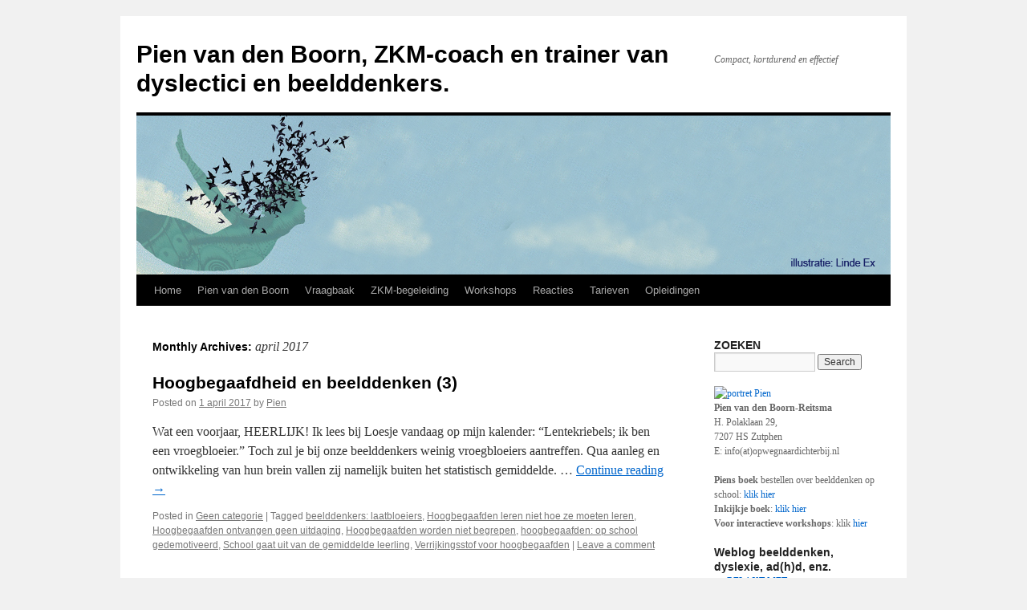

--- FILE ---
content_type: text/html; charset=UTF-8
request_url: https://www.opwegnaardichterbij.nl/blog/2017/04/
body_size: 7624
content:
<!DOCTYPE html>
<html lang="nl">
<head>
<meta charset="UTF-8" />
<title>
april | 2017 | Pien van den Boorn, ZKM-coach en trainer van dyslectici en beelddenkers.	</title>
<link rel="profile" href="https://gmpg.org/xfn/11" />
<link rel="stylesheet" type="text/css" media="all" href="https://www.opwegnaardichterbij.nl/blog/wp-content/themes/twentyten/style.css?ver=20230328" />
<link rel="pingback" href="https://www.opwegnaardichterbij.nl/blog/xmlrpc.php">
<meta name='robots' content='max-image-preview:large' />
<link rel="alternate" type="application/rss+xml" title="Pien van den Boorn, ZKM-coach en trainer van dyslectici en beelddenkers. &raquo; Feed" href="https://www.opwegnaardichterbij.nl/blog/feed/" />
<link rel="alternate" type="application/rss+xml" title="Pien van den Boorn, ZKM-coach en trainer van dyslectici en beelddenkers. &raquo; reacties feed" href="https://www.opwegnaardichterbij.nl/blog/comments/feed/" />
<style id='wp-img-auto-sizes-contain-inline-css' type='text/css'>
img:is([sizes=auto i],[sizes^="auto," i]){contain-intrinsic-size:3000px 1500px}
/*# sourceURL=wp-img-auto-sizes-contain-inline-css */
</style>
<style id='wp-emoji-styles-inline-css' type='text/css'>

	img.wp-smiley, img.emoji {
		display: inline !important;
		border: none !important;
		box-shadow: none !important;
		height: 1em !important;
		width: 1em !important;
		margin: 0 0.07em !important;
		vertical-align: -0.1em !important;
		background: none !important;
		padding: 0 !important;
	}
/*# sourceURL=wp-emoji-styles-inline-css */
</style>
<style id='wp-block-library-inline-css' type='text/css'>
:root{--wp-block-synced-color:#7a00df;--wp-block-synced-color--rgb:122,0,223;--wp-bound-block-color:var(--wp-block-synced-color);--wp-editor-canvas-background:#ddd;--wp-admin-theme-color:#007cba;--wp-admin-theme-color--rgb:0,124,186;--wp-admin-theme-color-darker-10:#006ba1;--wp-admin-theme-color-darker-10--rgb:0,107,160.5;--wp-admin-theme-color-darker-20:#005a87;--wp-admin-theme-color-darker-20--rgb:0,90,135;--wp-admin-border-width-focus:2px}@media (min-resolution:192dpi){:root{--wp-admin-border-width-focus:1.5px}}.wp-element-button{cursor:pointer}:root .has-very-light-gray-background-color{background-color:#eee}:root .has-very-dark-gray-background-color{background-color:#313131}:root .has-very-light-gray-color{color:#eee}:root .has-very-dark-gray-color{color:#313131}:root .has-vivid-green-cyan-to-vivid-cyan-blue-gradient-background{background:linear-gradient(135deg,#00d084,#0693e3)}:root .has-purple-crush-gradient-background{background:linear-gradient(135deg,#34e2e4,#4721fb 50%,#ab1dfe)}:root .has-hazy-dawn-gradient-background{background:linear-gradient(135deg,#faaca8,#dad0ec)}:root .has-subdued-olive-gradient-background{background:linear-gradient(135deg,#fafae1,#67a671)}:root .has-atomic-cream-gradient-background{background:linear-gradient(135deg,#fdd79a,#004a59)}:root .has-nightshade-gradient-background{background:linear-gradient(135deg,#330968,#31cdcf)}:root .has-midnight-gradient-background{background:linear-gradient(135deg,#020381,#2874fc)}:root{--wp--preset--font-size--normal:16px;--wp--preset--font-size--huge:42px}.has-regular-font-size{font-size:1em}.has-larger-font-size{font-size:2.625em}.has-normal-font-size{font-size:var(--wp--preset--font-size--normal)}.has-huge-font-size{font-size:var(--wp--preset--font-size--huge)}.has-text-align-center{text-align:center}.has-text-align-left{text-align:left}.has-text-align-right{text-align:right}.has-fit-text{white-space:nowrap!important}#end-resizable-editor-section{display:none}.aligncenter{clear:both}.items-justified-left{justify-content:flex-start}.items-justified-center{justify-content:center}.items-justified-right{justify-content:flex-end}.items-justified-space-between{justify-content:space-between}.screen-reader-text{border:0;clip-path:inset(50%);height:1px;margin:-1px;overflow:hidden;padding:0;position:absolute;width:1px;word-wrap:normal!important}.screen-reader-text:focus{background-color:#ddd;clip-path:none;color:#444;display:block;font-size:1em;height:auto;left:5px;line-height:normal;padding:15px 23px 14px;text-decoration:none;top:5px;width:auto;z-index:100000}html :where(.has-border-color){border-style:solid}html :where([style*=border-top-color]){border-top-style:solid}html :where([style*=border-right-color]){border-right-style:solid}html :where([style*=border-bottom-color]){border-bottom-style:solid}html :where([style*=border-left-color]){border-left-style:solid}html :where([style*=border-width]){border-style:solid}html :where([style*=border-top-width]){border-top-style:solid}html :where([style*=border-right-width]){border-right-style:solid}html :where([style*=border-bottom-width]){border-bottom-style:solid}html :where([style*=border-left-width]){border-left-style:solid}html :where(img[class*=wp-image-]){height:auto;max-width:100%}:where(figure){margin:0 0 1em}html :where(.is-position-sticky){--wp-admin--admin-bar--position-offset:var(--wp-admin--admin-bar--height,0px)}@media screen and (max-width:600px){html :where(.is-position-sticky){--wp-admin--admin-bar--position-offset:0px}}

/*# sourceURL=wp-block-library-inline-css */
</style><style id='global-styles-inline-css' type='text/css'>
:root{--wp--preset--aspect-ratio--square: 1;--wp--preset--aspect-ratio--4-3: 4/3;--wp--preset--aspect-ratio--3-4: 3/4;--wp--preset--aspect-ratio--3-2: 3/2;--wp--preset--aspect-ratio--2-3: 2/3;--wp--preset--aspect-ratio--16-9: 16/9;--wp--preset--aspect-ratio--9-16: 9/16;--wp--preset--color--black: #000;--wp--preset--color--cyan-bluish-gray: #abb8c3;--wp--preset--color--white: #fff;--wp--preset--color--pale-pink: #f78da7;--wp--preset--color--vivid-red: #cf2e2e;--wp--preset--color--luminous-vivid-orange: #ff6900;--wp--preset--color--luminous-vivid-amber: #fcb900;--wp--preset--color--light-green-cyan: #7bdcb5;--wp--preset--color--vivid-green-cyan: #00d084;--wp--preset--color--pale-cyan-blue: #8ed1fc;--wp--preset--color--vivid-cyan-blue: #0693e3;--wp--preset--color--vivid-purple: #9b51e0;--wp--preset--color--blue: #0066cc;--wp--preset--color--medium-gray: #666;--wp--preset--color--light-gray: #f1f1f1;--wp--preset--gradient--vivid-cyan-blue-to-vivid-purple: linear-gradient(135deg,rgb(6,147,227) 0%,rgb(155,81,224) 100%);--wp--preset--gradient--light-green-cyan-to-vivid-green-cyan: linear-gradient(135deg,rgb(122,220,180) 0%,rgb(0,208,130) 100%);--wp--preset--gradient--luminous-vivid-amber-to-luminous-vivid-orange: linear-gradient(135deg,rgb(252,185,0) 0%,rgb(255,105,0) 100%);--wp--preset--gradient--luminous-vivid-orange-to-vivid-red: linear-gradient(135deg,rgb(255,105,0) 0%,rgb(207,46,46) 100%);--wp--preset--gradient--very-light-gray-to-cyan-bluish-gray: linear-gradient(135deg,rgb(238,238,238) 0%,rgb(169,184,195) 100%);--wp--preset--gradient--cool-to-warm-spectrum: linear-gradient(135deg,rgb(74,234,220) 0%,rgb(151,120,209) 20%,rgb(207,42,186) 40%,rgb(238,44,130) 60%,rgb(251,105,98) 80%,rgb(254,248,76) 100%);--wp--preset--gradient--blush-light-purple: linear-gradient(135deg,rgb(255,206,236) 0%,rgb(152,150,240) 100%);--wp--preset--gradient--blush-bordeaux: linear-gradient(135deg,rgb(254,205,165) 0%,rgb(254,45,45) 50%,rgb(107,0,62) 100%);--wp--preset--gradient--luminous-dusk: linear-gradient(135deg,rgb(255,203,112) 0%,rgb(199,81,192) 50%,rgb(65,88,208) 100%);--wp--preset--gradient--pale-ocean: linear-gradient(135deg,rgb(255,245,203) 0%,rgb(182,227,212) 50%,rgb(51,167,181) 100%);--wp--preset--gradient--electric-grass: linear-gradient(135deg,rgb(202,248,128) 0%,rgb(113,206,126) 100%);--wp--preset--gradient--midnight: linear-gradient(135deg,rgb(2,3,129) 0%,rgb(40,116,252) 100%);--wp--preset--font-size--small: 13px;--wp--preset--font-size--medium: 20px;--wp--preset--font-size--large: 36px;--wp--preset--font-size--x-large: 42px;--wp--preset--spacing--20: 0.44rem;--wp--preset--spacing--30: 0.67rem;--wp--preset--spacing--40: 1rem;--wp--preset--spacing--50: 1.5rem;--wp--preset--spacing--60: 2.25rem;--wp--preset--spacing--70: 3.38rem;--wp--preset--spacing--80: 5.06rem;--wp--preset--shadow--natural: 6px 6px 9px rgba(0, 0, 0, 0.2);--wp--preset--shadow--deep: 12px 12px 50px rgba(0, 0, 0, 0.4);--wp--preset--shadow--sharp: 6px 6px 0px rgba(0, 0, 0, 0.2);--wp--preset--shadow--outlined: 6px 6px 0px -3px rgb(255, 255, 255), 6px 6px rgb(0, 0, 0);--wp--preset--shadow--crisp: 6px 6px 0px rgb(0, 0, 0);}:where(.is-layout-flex){gap: 0.5em;}:where(.is-layout-grid){gap: 0.5em;}body .is-layout-flex{display: flex;}.is-layout-flex{flex-wrap: wrap;align-items: center;}.is-layout-flex > :is(*, div){margin: 0;}body .is-layout-grid{display: grid;}.is-layout-grid > :is(*, div){margin: 0;}:where(.wp-block-columns.is-layout-flex){gap: 2em;}:where(.wp-block-columns.is-layout-grid){gap: 2em;}:where(.wp-block-post-template.is-layout-flex){gap: 1.25em;}:where(.wp-block-post-template.is-layout-grid){gap: 1.25em;}.has-black-color{color: var(--wp--preset--color--black) !important;}.has-cyan-bluish-gray-color{color: var(--wp--preset--color--cyan-bluish-gray) !important;}.has-white-color{color: var(--wp--preset--color--white) !important;}.has-pale-pink-color{color: var(--wp--preset--color--pale-pink) !important;}.has-vivid-red-color{color: var(--wp--preset--color--vivid-red) !important;}.has-luminous-vivid-orange-color{color: var(--wp--preset--color--luminous-vivid-orange) !important;}.has-luminous-vivid-amber-color{color: var(--wp--preset--color--luminous-vivid-amber) !important;}.has-light-green-cyan-color{color: var(--wp--preset--color--light-green-cyan) !important;}.has-vivid-green-cyan-color{color: var(--wp--preset--color--vivid-green-cyan) !important;}.has-pale-cyan-blue-color{color: var(--wp--preset--color--pale-cyan-blue) !important;}.has-vivid-cyan-blue-color{color: var(--wp--preset--color--vivid-cyan-blue) !important;}.has-vivid-purple-color{color: var(--wp--preset--color--vivid-purple) !important;}.has-black-background-color{background-color: var(--wp--preset--color--black) !important;}.has-cyan-bluish-gray-background-color{background-color: var(--wp--preset--color--cyan-bluish-gray) !important;}.has-white-background-color{background-color: var(--wp--preset--color--white) !important;}.has-pale-pink-background-color{background-color: var(--wp--preset--color--pale-pink) !important;}.has-vivid-red-background-color{background-color: var(--wp--preset--color--vivid-red) !important;}.has-luminous-vivid-orange-background-color{background-color: var(--wp--preset--color--luminous-vivid-orange) !important;}.has-luminous-vivid-amber-background-color{background-color: var(--wp--preset--color--luminous-vivid-amber) !important;}.has-light-green-cyan-background-color{background-color: var(--wp--preset--color--light-green-cyan) !important;}.has-vivid-green-cyan-background-color{background-color: var(--wp--preset--color--vivid-green-cyan) !important;}.has-pale-cyan-blue-background-color{background-color: var(--wp--preset--color--pale-cyan-blue) !important;}.has-vivid-cyan-blue-background-color{background-color: var(--wp--preset--color--vivid-cyan-blue) !important;}.has-vivid-purple-background-color{background-color: var(--wp--preset--color--vivid-purple) !important;}.has-black-border-color{border-color: var(--wp--preset--color--black) !important;}.has-cyan-bluish-gray-border-color{border-color: var(--wp--preset--color--cyan-bluish-gray) !important;}.has-white-border-color{border-color: var(--wp--preset--color--white) !important;}.has-pale-pink-border-color{border-color: var(--wp--preset--color--pale-pink) !important;}.has-vivid-red-border-color{border-color: var(--wp--preset--color--vivid-red) !important;}.has-luminous-vivid-orange-border-color{border-color: var(--wp--preset--color--luminous-vivid-orange) !important;}.has-luminous-vivid-amber-border-color{border-color: var(--wp--preset--color--luminous-vivid-amber) !important;}.has-light-green-cyan-border-color{border-color: var(--wp--preset--color--light-green-cyan) !important;}.has-vivid-green-cyan-border-color{border-color: var(--wp--preset--color--vivid-green-cyan) !important;}.has-pale-cyan-blue-border-color{border-color: var(--wp--preset--color--pale-cyan-blue) !important;}.has-vivid-cyan-blue-border-color{border-color: var(--wp--preset--color--vivid-cyan-blue) !important;}.has-vivid-purple-border-color{border-color: var(--wp--preset--color--vivid-purple) !important;}.has-vivid-cyan-blue-to-vivid-purple-gradient-background{background: var(--wp--preset--gradient--vivid-cyan-blue-to-vivid-purple) !important;}.has-light-green-cyan-to-vivid-green-cyan-gradient-background{background: var(--wp--preset--gradient--light-green-cyan-to-vivid-green-cyan) !important;}.has-luminous-vivid-amber-to-luminous-vivid-orange-gradient-background{background: var(--wp--preset--gradient--luminous-vivid-amber-to-luminous-vivid-orange) !important;}.has-luminous-vivid-orange-to-vivid-red-gradient-background{background: var(--wp--preset--gradient--luminous-vivid-orange-to-vivid-red) !important;}.has-very-light-gray-to-cyan-bluish-gray-gradient-background{background: var(--wp--preset--gradient--very-light-gray-to-cyan-bluish-gray) !important;}.has-cool-to-warm-spectrum-gradient-background{background: var(--wp--preset--gradient--cool-to-warm-spectrum) !important;}.has-blush-light-purple-gradient-background{background: var(--wp--preset--gradient--blush-light-purple) !important;}.has-blush-bordeaux-gradient-background{background: var(--wp--preset--gradient--blush-bordeaux) !important;}.has-luminous-dusk-gradient-background{background: var(--wp--preset--gradient--luminous-dusk) !important;}.has-pale-ocean-gradient-background{background: var(--wp--preset--gradient--pale-ocean) !important;}.has-electric-grass-gradient-background{background: var(--wp--preset--gradient--electric-grass) !important;}.has-midnight-gradient-background{background: var(--wp--preset--gradient--midnight) !important;}.has-small-font-size{font-size: var(--wp--preset--font-size--small) !important;}.has-medium-font-size{font-size: var(--wp--preset--font-size--medium) !important;}.has-large-font-size{font-size: var(--wp--preset--font-size--large) !important;}.has-x-large-font-size{font-size: var(--wp--preset--font-size--x-large) !important;}
/*# sourceURL=global-styles-inline-css */
</style>

<style id='classic-theme-styles-inline-css' type='text/css'>
/*! This file is auto-generated */
.wp-block-button__link{color:#fff;background-color:#32373c;border-radius:9999px;box-shadow:none;text-decoration:none;padding:calc(.667em + 2px) calc(1.333em + 2px);font-size:1.125em}.wp-block-file__button{background:#32373c;color:#fff;text-decoration:none}
/*# sourceURL=/wp-includes/css/classic-themes.min.css */
</style>
<link rel='stylesheet' id='twentyten-block-style-css' href='https://www.opwegnaardichterbij.nl/blog/wp-content/themes/twentyten/blocks.css?ver=20190704' type='text/css' media='all' />
<link rel="https://api.w.org/" href="https://www.opwegnaardichterbij.nl/blog/wp-json/" /><link rel="EditURI" type="application/rsd+xml" title="RSD" href="https://www.opwegnaardichterbij.nl/blog/xmlrpc.php?rsd" />
<meta name="generator" content="WordPress 6.9" />
</head>

<body class="archive date wp-theme-twentyten">
<div id="wrapper" class="hfeed">
	<div id="header">
		<div id="masthead">
			<div id="branding" role="banner">
								<div id="site-title">
					<span>
						<a href="https://www.opwegnaardichterbij.nl/blog/" rel="home">Pien van den Boorn, ZKM-coach en trainer van dyslectici en beelddenkers.</a>
					</span>
				</div>
				<div id="site-description">Compact, kortdurend en effectief</div>

									<img src="https://www.opwegnaardichterbij.nl/blog/wp-content/uploads/bevlogenbanner1.jpg" width="940" height="198" alt="" />
								</div><!-- #branding -->

			<div id="access" role="navigation">
								<div class="skip-link screen-reader-text"><a href="#content">Skip to content</a></div>
				<div class="menu"><ul>
<li ><a href="https://www.opwegnaardichterbij.nl/blog/">Home</a></li><li class="page_item page-item-4"><a href="https://www.opwegnaardichterbij.nl/blog/pien/">Pien van den Boorn</a></li>
<li class="page_item page-item-2755"><a href="https://www.opwegnaardichterbij.nl/blog/vraagbaak/">Vraagbaak</a></li>
<li class="page_item page-item-32 page_item_has_children"><a href="https://www.opwegnaardichterbij.nl/blog/zkm-begeleiding/">ZKM-begeleiding</a>
<ul class='children'>
	<li class="page_item page-item-27"><a href="https://www.opwegnaardichterbij.nl/blog/zkm-begeleiding/beelddenkers/">Beelddenkers</a></li>
	<li class="page_item page-item-25"><a href="https://www.opwegnaardichterbij.nl/blog/zkm-begeleiding/dyslectici/">Dyslectici</a></li>
</ul>
</li>
<li class="page_item page-item-130"><a href="https://www.opwegnaardichterbij.nl/blog/workshops/">Workshops</a></li>
<li class="page_item page-item-58"><a href="https://www.opwegnaardichterbij.nl/blog/ervaringen-van-clienten/">Reacties</a></li>
<li class="page_item page-item-55"><a href="https://www.opwegnaardichterbij.nl/blog/tarieven/">Tarieven</a></li>
<li class="page_item page-item-68"><a href="https://www.opwegnaardichterbij.nl/blog/opleidingen/">Opleidingen</a></li>
</ul></div>
			</div><!-- #access -->
		</div><!-- #masthead -->
	</div><!-- #header -->

	<div id="main">

		<div id="container">
			<div id="content" role="main">


			<h1 class="page-title">
			Monthly Archives: <span>april 2017</span>			</h1>





	
			<div id="post-4366" class="post-4366 post type-post status-publish format-standard hentry category-geen-categorie tag-beelddenkers-laatbloeiers tag-hoogbegaafden-leren-niet-hoe-ze-moeten-leren tag-hoogbegaafden-ontvangen-geen-uitdaging tag-hoogbegaafden-worden-niet-begrepen tag-hoogbegaafden-op-school-gedemotiveerd tag-school-gaat-uit-van-de-gemiddelde-leerling tag-verrijkingsstof-voor-hoogbegaafden">
			<h2 class="entry-title"><a href="https://www.opwegnaardichterbij.nl/blog/2017/04/hoogbegaafdheid-en-beelddenken-3/" rel="bookmark">Hoogbegaafdheid en beelddenken (3)</a></h2>

			<div class="entry-meta">
				<span class="meta-prep meta-prep-author">Posted on</span> <a href="https://www.opwegnaardichterbij.nl/blog/2017/04/hoogbegaafdheid-en-beelddenken-3/" title="07:20" rel="bookmark"><span class="entry-date">1 april 2017</span></a> <span class="meta-sep">by</span> <span class="author vcard"><a class="url fn n" href="https://www.opwegnaardichterbij.nl/blog/author/md121450/" title="View all posts by Pien">Pien</a></span>			</div><!-- .entry-meta -->

					<div class="entry-summary">
				<p>Wat een voorjaar, HEERLIJK! Ik lees bij Loesje vandaag op mijn kalender: &#8220;Lentekriebels; ik ben een vroegbloeier.&#8221; Toch zul je bij onze beelddenkers weinig vroegbloeiers aantreffen. Qua aanleg en ontwikkeling van hun brein vallen zij namelijk buiten het statistisch gemiddelde. &hellip; <a href="https://www.opwegnaardichterbij.nl/blog/2017/04/hoogbegaafdheid-en-beelddenken-3/">Continue reading <span class="meta-nav">&rarr;</span></a></p>
			</div><!-- .entry-summary -->
	
			<div class="entry-utility">
									<span class="cat-links">
						<span class="entry-utility-prep entry-utility-prep-cat-links">Posted in</span> <a href="https://www.opwegnaardichterbij.nl/blog/category/geen-categorie/" rel="category tag">Geen categorie</a>					</span>
					<span class="meta-sep">|</span>
				
								<span class="tag-links">
					<span class="entry-utility-prep entry-utility-prep-tag-links">Tagged</span> <a href="https://www.opwegnaardichterbij.nl/blog/tag/beelddenkers-laatbloeiers/" rel="tag">beelddenkers: laatbloeiers</a>, <a href="https://www.opwegnaardichterbij.nl/blog/tag/hoogbegaafden-leren-niet-hoe-ze-moeten-leren/" rel="tag">Hoogbegaafden leren niet hoe ze moeten leren</a>, <a href="https://www.opwegnaardichterbij.nl/blog/tag/hoogbegaafden-ontvangen-geen-uitdaging/" rel="tag">Hoogbegaafden ontvangen geen uitdaging</a>, <a href="https://www.opwegnaardichterbij.nl/blog/tag/hoogbegaafden-worden-niet-begrepen/" rel="tag">Hoogbegaafden worden niet begrepen</a>, <a href="https://www.opwegnaardichterbij.nl/blog/tag/hoogbegaafden-op-school-gedemotiveerd/" rel="tag">hoogbegaafden: op school gedemotiveerd</a>, <a href="https://www.opwegnaardichterbij.nl/blog/tag/school-gaat-uit-van-de-gemiddelde-leerling/" rel="tag">School gaat uit van de gemiddelde leerling</a>, <a href="https://www.opwegnaardichterbij.nl/blog/tag/verrijkingsstof-voor-hoogbegaafden/" rel="tag">Verrijkingsstof voor hoogbegaafden</a>				</span>
				<span class="meta-sep">|</span>
				
				<span class="comments-link"><a href="https://www.opwegnaardichterbij.nl/blog/2017/04/hoogbegaafdheid-en-beelddenken-3/#respond">Leave a comment</a></span>

							</div><!-- .entry-utility -->
		</div><!-- #post-4366 -->

		
	


			</div><!-- #content -->
		</div><!-- #container -->


		<div id="primary" class="widget-area" role="complementary">
			<ul class="xoxo">

<li id="search-3" class="widget-container widget_search"><h3 class="widget-title">ZOEKEN</h3><form role="search" method="get" id="searchform" class="searchform" action="https://www.opwegnaardichterbij.nl/blog/">
				<div>
					<label class="screen-reader-text" for="s">Search for:</label>
					<input type="text" value="" name="s" id="s" />
					<input type="submit" id="searchsubmit" value="Search" />
				</div>
			</form></li><li id="text-3" class="widget-container widget_text">			<div class="textwidget"></div>
		</li><li id="text-5" class="widget-container widget_text">			<div class="textwidget"><a href="<a href="<a href="<a href="https://www.flickr.com/photos/56884747@N07/5260884348/" title="portret Pien by in_dialoog, on Flickr"><img src="https://farm6.static.flickr.com/5168/5260884348_11cce0cdd6_t.jpg" width="100" height="100" alt="portret Pien" /></a><br>

<strong>Pien van den Boorn-Reitsma</strong><br>

H. Polaklaan 29,<br>
7207 HS Zutphen<br>
E: info(at)opwegnaardichterbij.nl<br>
<br><strong>Piens boek </strong>bestellen over beelddenken op school: <a href= https://www.bol.com/nl/nl/s/?searchtext=hoe+je+zorgleerlingen+vleugels&suggestionType=search_history> klik hier </a>
<br>
<strong>Inkijkje boek</strong>: <a href= https://www.boekhandelkrings.nl/images/boeken/90/902/8/4/9789090284170.pdf> klik hier </a>
<br>
<strong>Voor interactieve workshops</strong>:  klik <a href=https://gilde-zutphen.nl/activiteit/beelddenken/>hier</a> 
<br>
</div>
		</li>
		<li id="recent-posts-2" class="widget-container widget_recent_entries">
		<h3 class="widget-title">Weblog beelddenken, dyslexie, ad(h)d, enz.</h3>
		<ul>
											<li>
					<a href="https://www.opwegnaardichterbij.nl/blog/2024/09/gratis-webinar/">RELAXT MET ZORGLEERLINGEN IN DE KLAS</a>
									</li>
											<li>
					<a href="https://www.opwegnaardichterbij.nl/blog/2023/07/training-beelddenken-voor-onderwijsprofessionals/">Training beelddenken voor onderwijsprofessionals</a>
									</li>
											<li>
					<a href="https://www.opwegnaardichterbij.nl/blog/2021/11/adhd-bij-vrouwen/">AD(H)D BIJ VROUWEN</a>
									</li>
											<li>
					<a href="https://www.opwegnaardichterbij.nl/blog/2020/06/puberbrein/">Puberbrein</a>
									</li>
											<li>
					<a href="https://www.opwegnaardichterbij.nl/blog/2019/06/pubers/">Pubers</a>
									</li>
					</ul>

		</li><li id="recent-comments-2" class="widget-container widget_recent_comments"><h3 class="widget-title">Reacties weblog</h3><ul id="recentcomments"><li class="recentcomments"><span class="comment-author-link"><a href="http://www.opwegnaardichterbij.nl" class="url" rel="ugc">Pien</a></span> op <a href="https://www.opwegnaardichterbij.nl/blog/zkm-begeleiding/beelddenkers/#comment-13705">Beelddenkers</a></li><li class="recentcomments"><span class="comment-author-link">Josia</span> op <a href="https://www.opwegnaardichterbij.nl/blog/2011/02/associatief/#comment-13414">Associatief denker</a></li><li class="recentcomments"><span class="comment-author-link"><a href="http://www.opwegnaardichterbij.nl" class="url" rel="ugc">Pien</a></span> op <a href="https://www.opwegnaardichterbij.nl/blog/zkm-begeleiding/beelddenkers/#comment-13261">Beelddenkers</a></li><li class="recentcomments"><span class="comment-author-link">Paulien</span> op <a href="https://www.opwegnaardichterbij.nl/blog/zkm-begeleiding/beelddenkers/#comment-13260">Beelddenkers</a></li><li class="recentcomments"><span class="comment-author-link"><a href="http://www.opwegnaardichterbij.nl" class="url" rel="ugc">Pien</a></span> op <a href="https://www.opwegnaardichterbij.nl/blog/2011/02/associatief/#comment-13254">Associatief denker</a></li></ul></li><li id="archives-2" class="widget-container widget_archive"><h3 class="widget-title">Eerdere blogs</h3>
			<ul>
					<li><a href='https://www.opwegnaardichterbij.nl/blog/2024/09/'>september 2024</a></li>
	<li><a href='https://www.opwegnaardichterbij.nl/blog/2023/07/'>juli 2023</a></li>
	<li><a href='https://www.opwegnaardichterbij.nl/blog/2021/11/'>november 2021</a></li>
	<li><a href='https://www.opwegnaardichterbij.nl/blog/2020/06/'>juni 2020</a></li>
	<li><a href='https://www.opwegnaardichterbij.nl/blog/2019/06/'>juni 2019</a></li>
	<li><a href='https://www.opwegnaardichterbij.nl/blog/2019/05/'>mei 2019</a></li>
	<li><a href='https://www.opwegnaardichterbij.nl/blog/2019/04/'>april 2019</a></li>
	<li><a href='https://www.opwegnaardichterbij.nl/blog/2019/03/'>maart 2019</a></li>
	<li><a href='https://www.opwegnaardichterbij.nl/blog/2019/02/'>februari 2019</a></li>
	<li><a href='https://www.opwegnaardichterbij.nl/blog/2019/01/'>januari 2019</a></li>
	<li><a href='https://www.opwegnaardichterbij.nl/blog/2018/12/'>december 2018</a></li>
	<li><a href='https://www.opwegnaardichterbij.nl/blog/2018/11/'>november 2018</a></li>
	<li><a href='https://www.opwegnaardichterbij.nl/blog/2018/10/'>oktober 2018</a></li>
	<li><a href='https://www.opwegnaardichterbij.nl/blog/2018/09/'>september 2018</a></li>
	<li><a href='https://www.opwegnaardichterbij.nl/blog/2018/08/'>augustus 2018</a></li>
	<li><a href='https://www.opwegnaardichterbij.nl/blog/2018/07/'>juli 2018</a></li>
	<li><a href='https://www.opwegnaardichterbij.nl/blog/2018/06/'>juni 2018</a></li>
	<li><a href='https://www.opwegnaardichterbij.nl/blog/2018/05/'>mei 2018</a></li>
	<li><a href='https://www.opwegnaardichterbij.nl/blog/2018/04/'>april 2018</a></li>
	<li><a href='https://www.opwegnaardichterbij.nl/blog/2018/03/'>maart 2018</a></li>
	<li><a href='https://www.opwegnaardichterbij.nl/blog/2018/02/'>februari 2018</a></li>
	<li><a href='https://www.opwegnaardichterbij.nl/blog/2018/01/'>januari 2018</a></li>
	<li><a href='https://www.opwegnaardichterbij.nl/blog/2017/12/'>december 2017</a></li>
	<li><a href='https://www.opwegnaardichterbij.nl/blog/2017/11/'>november 2017</a></li>
	<li><a href='https://www.opwegnaardichterbij.nl/blog/2017/10/'>oktober 2017</a></li>
	<li><a href='https://www.opwegnaardichterbij.nl/blog/2017/09/'>september 2017</a></li>
	<li><a href='https://www.opwegnaardichterbij.nl/blog/2017/08/'>augustus 2017</a></li>
	<li><a href='https://www.opwegnaardichterbij.nl/blog/2017/07/'>juli 2017</a></li>
	<li><a href='https://www.opwegnaardichterbij.nl/blog/2017/06/'>juni 2017</a></li>
	<li><a href='https://www.opwegnaardichterbij.nl/blog/2017/05/'>mei 2017</a></li>
	<li><a href='https://www.opwegnaardichterbij.nl/blog/2017/04/' aria-current="page">april 2017</a></li>
	<li><a href='https://www.opwegnaardichterbij.nl/blog/2017/03/'>maart 2017</a></li>
	<li><a href='https://www.opwegnaardichterbij.nl/blog/2017/02/'>februari 2017</a></li>
	<li><a href='https://www.opwegnaardichterbij.nl/blog/2017/01/'>januari 2017</a></li>
	<li><a href='https://www.opwegnaardichterbij.nl/blog/2016/12/'>december 2016</a></li>
	<li><a href='https://www.opwegnaardichterbij.nl/blog/2016/11/'>november 2016</a></li>
	<li><a href='https://www.opwegnaardichterbij.nl/blog/2016/10/'>oktober 2016</a></li>
	<li><a href='https://www.opwegnaardichterbij.nl/blog/2016/09/'>september 2016</a></li>
	<li><a href='https://www.opwegnaardichterbij.nl/blog/2016/08/'>augustus 2016</a></li>
	<li><a href='https://www.opwegnaardichterbij.nl/blog/2016/07/'>juli 2016</a></li>
	<li><a href='https://www.opwegnaardichterbij.nl/blog/2016/06/'>juni 2016</a></li>
	<li><a href='https://www.opwegnaardichterbij.nl/blog/2016/05/'>mei 2016</a></li>
	<li><a href='https://www.opwegnaardichterbij.nl/blog/2016/04/'>april 2016</a></li>
	<li><a href='https://www.opwegnaardichterbij.nl/blog/2016/03/'>maart 2016</a></li>
	<li><a href='https://www.opwegnaardichterbij.nl/blog/2016/02/'>februari 2016</a></li>
	<li><a href='https://www.opwegnaardichterbij.nl/blog/2016/01/'>januari 2016</a></li>
	<li><a href='https://www.opwegnaardichterbij.nl/blog/2015/12/'>december 2015</a></li>
	<li><a href='https://www.opwegnaardichterbij.nl/blog/2015/11/'>november 2015</a></li>
	<li><a href='https://www.opwegnaardichterbij.nl/blog/2015/10/'>oktober 2015</a></li>
	<li><a href='https://www.opwegnaardichterbij.nl/blog/2015/09/'>september 2015</a></li>
	<li><a href='https://www.opwegnaardichterbij.nl/blog/2015/08/'>augustus 2015</a></li>
	<li><a href='https://www.opwegnaardichterbij.nl/blog/2015/07/'>juli 2015</a></li>
	<li><a href='https://www.opwegnaardichterbij.nl/blog/2015/06/'>juni 2015</a></li>
	<li><a href='https://www.opwegnaardichterbij.nl/blog/2015/05/'>mei 2015</a></li>
	<li><a href='https://www.opwegnaardichterbij.nl/blog/2015/04/'>april 2015</a></li>
	<li><a href='https://www.opwegnaardichterbij.nl/blog/2015/03/'>maart 2015</a></li>
	<li><a href='https://www.opwegnaardichterbij.nl/blog/2015/02/'>februari 2015</a></li>
	<li><a href='https://www.opwegnaardichterbij.nl/blog/2015/01/'>januari 2015</a></li>
	<li><a href='https://www.opwegnaardichterbij.nl/blog/2014/12/'>december 2014</a></li>
	<li><a href='https://www.opwegnaardichterbij.nl/blog/2014/11/'>november 2014</a></li>
	<li><a href='https://www.opwegnaardichterbij.nl/blog/2014/10/'>oktober 2014</a></li>
	<li><a href='https://www.opwegnaardichterbij.nl/blog/2014/09/'>september 2014</a></li>
	<li><a href='https://www.opwegnaardichterbij.nl/blog/2014/08/'>augustus 2014</a></li>
	<li><a href='https://www.opwegnaardichterbij.nl/blog/2014/07/'>juli 2014</a></li>
	<li><a href='https://www.opwegnaardichterbij.nl/blog/2014/06/'>juni 2014</a></li>
	<li><a href='https://www.opwegnaardichterbij.nl/blog/2014/05/'>mei 2014</a></li>
	<li><a href='https://www.opwegnaardichterbij.nl/blog/2014/04/'>april 2014</a></li>
	<li><a href='https://www.opwegnaardichterbij.nl/blog/2014/03/'>maart 2014</a></li>
	<li><a href='https://www.opwegnaardichterbij.nl/blog/2014/02/'>februari 2014</a></li>
	<li><a href='https://www.opwegnaardichterbij.nl/blog/2014/01/'>januari 2014</a></li>
	<li><a href='https://www.opwegnaardichterbij.nl/blog/2013/12/'>december 2013</a></li>
	<li><a href='https://www.opwegnaardichterbij.nl/blog/2013/11/'>november 2013</a></li>
	<li><a href='https://www.opwegnaardichterbij.nl/blog/2013/10/'>oktober 2013</a></li>
	<li><a href='https://www.opwegnaardichterbij.nl/blog/2013/09/'>september 2013</a></li>
	<li><a href='https://www.opwegnaardichterbij.nl/blog/2013/08/'>augustus 2013</a></li>
	<li><a href='https://www.opwegnaardichterbij.nl/blog/2013/06/'>juni 2013</a></li>
	<li><a href='https://www.opwegnaardichterbij.nl/blog/2013/05/'>mei 2013</a></li>
	<li><a href='https://www.opwegnaardichterbij.nl/blog/2013/04/'>april 2013</a></li>
	<li><a href='https://www.opwegnaardichterbij.nl/blog/2013/03/'>maart 2013</a></li>
	<li><a href='https://www.opwegnaardichterbij.nl/blog/2013/02/'>februari 2013</a></li>
	<li><a href='https://www.opwegnaardichterbij.nl/blog/2013/01/'>januari 2013</a></li>
	<li><a href='https://www.opwegnaardichterbij.nl/blog/2012/12/'>december 2012</a></li>
	<li><a href='https://www.opwegnaardichterbij.nl/blog/2012/11/'>november 2012</a></li>
	<li><a href='https://www.opwegnaardichterbij.nl/blog/2012/10/'>oktober 2012</a></li>
	<li><a href='https://www.opwegnaardichterbij.nl/blog/2012/09/'>september 2012</a></li>
	<li><a href='https://www.opwegnaardichterbij.nl/blog/2012/08/'>augustus 2012</a></li>
	<li><a href='https://www.opwegnaardichterbij.nl/blog/2012/07/'>juli 2012</a></li>
	<li><a href='https://www.opwegnaardichterbij.nl/blog/2012/06/'>juni 2012</a></li>
	<li><a href='https://www.opwegnaardichterbij.nl/blog/2012/05/'>mei 2012</a></li>
	<li><a href='https://www.opwegnaardichterbij.nl/blog/2012/04/'>april 2012</a></li>
	<li><a href='https://www.opwegnaardichterbij.nl/blog/2012/03/'>maart 2012</a></li>
	<li><a href='https://www.opwegnaardichterbij.nl/blog/2012/01/'>januari 2012</a></li>
	<li><a href='https://www.opwegnaardichterbij.nl/blog/2011/12/'>december 2011</a></li>
	<li><a href='https://www.opwegnaardichterbij.nl/blog/2011/11/'>november 2011</a></li>
	<li><a href='https://www.opwegnaardichterbij.nl/blog/2011/10/'>oktober 2011</a></li>
	<li><a href='https://www.opwegnaardichterbij.nl/blog/2011/09/'>september 2011</a></li>
	<li><a href='https://www.opwegnaardichterbij.nl/blog/2011/08/'>augustus 2011</a></li>
	<li><a href='https://www.opwegnaardichterbij.nl/blog/2011/07/'>juli 2011</a></li>
	<li><a href='https://www.opwegnaardichterbij.nl/blog/2011/06/'>juni 2011</a></li>
	<li><a href='https://www.opwegnaardichterbij.nl/blog/2011/05/'>mei 2011</a></li>
	<li><a href='https://www.opwegnaardichterbij.nl/blog/2011/04/'>april 2011</a></li>
	<li><a href='https://www.opwegnaardichterbij.nl/blog/2011/03/'>maart 2011</a></li>
	<li><a href='https://www.opwegnaardichterbij.nl/blog/2011/02/'>februari 2011</a></li>
	<li><a href='https://www.opwegnaardichterbij.nl/blog/2011/01/'>januari 2011</a></li>
			</ul>

			</li><li id="meta-2" class="widget-container widget_meta"><h3 class="widget-title">Meta</h3>
		<ul>
						<li><a href="https://www.opwegnaardichterbij.nl/blog/wp-login.php">Inloggen</a></li>
			<li><a href="https://www.opwegnaardichterbij.nl/blog/feed/">Entries feed</a></li>
			<li><a href="https://www.opwegnaardichterbij.nl/blog/comments/feed/">Comments feed</a></li>

			<li><a href="https://wordpress.org/">WordPress.org</a></li>
		</ul>

		</li><li id="custom_html-2" class="widget_text widget-container widget_custom_html"><div class="textwidget custom-html-widget"></div></li>			</ul>
		</div><!-- #primary .widget-area -->

	</div><!-- #main -->

	<div id="footer" role="contentinfo">
		<div id="colophon">



			<div id="site-info">
				<a href="https://www.opwegnaardichterbij.nl/blog/" rel="home">
					Pien van den Boorn, ZKM-coach en trainer van dyslectici en beelddenkers.				</a>
							</div><!-- #site-info -->

			<div id="site-generator">
								<a href="https://wordpress.org/" class="imprint" title="Semantic Personal Publishing Platform">
					Proudly powered by WordPress.				</a>
			</div><!-- #site-generator -->

		</div><!-- #colophon -->
	</div><!-- #footer -->

</div><!-- #wrapper -->

<script type="speculationrules">
{"prefetch":[{"source":"document","where":{"and":[{"href_matches":"/blog/*"},{"not":{"href_matches":["/blog/wp-*.php","/blog/wp-admin/*","/blog/wp-content/uploads/*","/blog/wp-content/*","/blog/wp-content/plugins/*","/blog/wp-content/themes/twentyten/*","/blog/*\\?(.+)"]}},{"not":{"selector_matches":"a[rel~=\"nofollow\"]"}},{"not":{"selector_matches":".no-prefetch, .no-prefetch a"}}]},"eagerness":"conservative"}]}
</script>
<script id="wp-emoji-settings" type="application/json">
{"baseUrl":"https://s.w.org/images/core/emoji/17.0.2/72x72/","ext":".png","svgUrl":"https://s.w.org/images/core/emoji/17.0.2/svg/","svgExt":".svg","source":{"concatemoji":"https://www.opwegnaardichterbij.nl/blog/wp-includes/js/wp-emoji-release.min.js?ver=6.9"}}
</script>
<script type="module">
/* <![CDATA[ */
/*! This file is auto-generated */
const a=JSON.parse(document.getElementById("wp-emoji-settings").textContent),o=(window._wpemojiSettings=a,"wpEmojiSettingsSupports"),s=["flag","emoji"];function i(e){try{var t={supportTests:e,timestamp:(new Date).valueOf()};sessionStorage.setItem(o,JSON.stringify(t))}catch(e){}}function c(e,t,n){e.clearRect(0,0,e.canvas.width,e.canvas.height),e.fillText(t,0,0);t=new Uint32Array(e.getImageData(0,0,e.canvas.width,e.canvas.height).data);e.clearRect(0,0,e.canvas.width,e.canvas.height),e.fillText(n,0,0);const a=new Uint32Array(e.getImageData(0,0,e.canvas.width,e.canvas.height).data);return t.every((e,t)=>e===a[t])}function p(e,t){e.clearRect(0,0,e.canvas.width,e.canvas.height),e.fillText(t,0,0);var n=e.getImageData(16,16,1,1);for(let e=0;e<n.data.length;e++)if(0!==n.data[e])return!1;return!0}function u(e,t,n,a){switch(t){case"flag":return n(e,"\ud83c\udff3\ufe0f\u200d\u26a7\ufe0f","\ud83c\udff3\ufe0f\u200b\u26a7\ufe0f")?!1:!n(e,"\ud83c\udde8\ud83c\uddf6","\ud83c\udde8\u200b\ud83c\uddf6")&&!n(e,"\ud83c\udff4\udb40\udc67\udb40\udc62\udb40\udc65\udb40\udc6e\udb40\udc67\udb40\udc7f","\ud83c\udff4\u200b\udb40\udc67\u200b\udb40\udc62\u200b\udb40\udc65\u200b\udb40\udc6e\u200b\udb40\udc67\u200b\udb40\udc7f");case"emoji":return!a(e,"\ud83e\u1fac8")}return!1}function f(e,t,n,a){let r;const o=(r="undefined"!=typeof WorkerGlobalScope&&self instanceof WorkerGlobalScope?new OffscreenCanvas(300,150):document.createElement("canvas")).getContext("2d",{willReadFrequently:!0}),s=(o.textBaseline="top",o.font="600 32px Arial",{});return e.forEach(e=>{s[e]=t(o,e,n,a)}),s}function r(e){var t=document.createElement("script");t.src=e,t.defer=!0,document.head.appendChild(t)}a.supports={everything:!0,everythingExceptFlag:!0},new Promise(t=>{let n=function(){try{var e=JSON.parse(sessionStorage.getItem(o));if("object"==typeof e&&"number"==typeof e.timestamp&&(new Date).valueOf()<e.timestamp+604800&&"object"==typeof e.supportTests)return e.supportTests}catch(e){}return null}();if(!n){if("undefined"!=typeof Worker&&"undefined"!=typeof OffscreenCanvas&&"undefined"!=typeof URL&&URL.createObjectURL&&"undefined"!=typeof Blob)try{var e="postMessage("+f.toString()+"("+[JSON.stringify(s),u.toString(),c.toString(),p.toString()].join(",")+"));",a=new Blob([e],{type:"text/javascript"});const r=new Worker(URL.createObjectURL(a),{name:"wpTestEmojiSupports"});return void(r.onmessage=e=>{i(n=e.data),r.terminate(),t(n)})}catch(e){}i(n=f(s,u,c,p))}t(n)}).then(e=>{for(const n in e)a.supports[n]=e[n],a.supports.everything=a.supports.everything&&a.supports[n],"flag"!==n&&(a.supports.everythingExceptFlag=a.supports.everythingExceptFlag&&a.supports[n]);var t;a.supports.everythingExceptFlag=a.supports.everythingExceptFlag&&!a.supports.flag,a.supports.everything||((t=a.source||{}).concatemoji?r(t.concatemoji):t.wpemoji&&t.twemoji&&(r(t.twemoji),r(t.wpemoji)))});
//# sourceURL=https://www.opwegnaardichterbij.nl/blog/wp-includes/js/wp-emoji-loader.min.js
/* ]]> */
</script>
</body>
</html>
